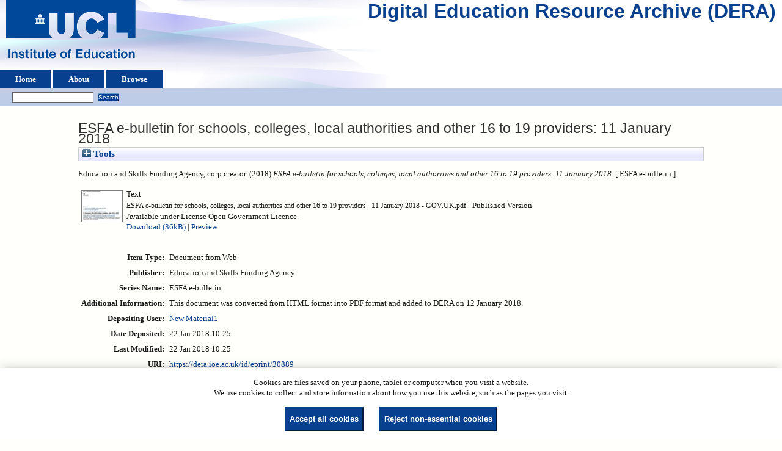

--- FILE ---
content_type: text/html; charset=utf-8
request_url: https://dera.ioe.ac.uk/id/eprint/30889/
body_size: 26468
content:
<!DOCTYPE html>
<html xmlns="http://www.w3.org/1999/xhtml">
  <head>
    <title> ESFA e-bulletin for schools, colleges, local authorities and other 16 to 19 providers: 11 January 2018  - Digital Education Resource Archive (DERA)</title>
    <link rel="icon" href="/favicon.ico" type="image/x-icon" />
    <link rel="shortcut icon" href="/favicon.ico" type="image/x-icon" />
    <meta name="eprints.eprintid" content="30889" />
<meta name="eprints.rev_number" content="8" />
<meta name="eprints.eprint_status" content="archive" />
<meta content="25" name="eprints.userid" />
<meta content="disk0/00/03/08/89" name="eprints.dir" />
<meta content="2018-01-22 10:25:38" name="eprints.datestamp" />
<meta name="eprints.lastmod" content="2018-01-22 10:25:38" />
<meta name="eprints.status_changed" content="2018-01-22 10:25:38" />
<meta name="eprints.type" content="web_document" />
<meta content="show" name="eprints.metadata_visibility" />
<meta content="3" name="eprints.item_issues_count" />
<meta content="Education and Skills Funding Agency" name="eprints.corp_creators" />
<meta name="eprints.title" content="ESFA e-bulletin for schools, colleges, local authorities and other 16 to 19 providers: 11 January 2018" />
<meta content="pub" name="eprints.ispublished" />
<meta content="This document was converted from HTML format into PDF format and added to DERA on 12 January 2018." name="eprints.note" />
<meta content="2018" name="eprints.date" />
<meta content="published" name="eprints.date_type" />
<meta name="eprints.publisher" content="Education and Skills Funding Agency" />
<meta content="public" name="eprints.full_text_status" />
<meta name="eprints.series" content="ESFA e-bulletin" />
<meta content="?url_ver=Z39.88-2004&amp;rft_val_fmt=info%3Aofi%2Ffmt%3Akev%3Amtx%3Adc&amp;rft.relation=https%3A%2F%2Fdera.ioe.ac.uk%2Fid%2Feprint%2F30889%2F&amp;rft.title=ESFA+e-bulletin+for+schools%2C+colleges%2C+local+authorities+and+other+16+to+19+providers%3A+11+January+2018&amp;rft.publisher=Education+and+Skills+Funding+Agency&amp;rft.date=2018&amp;rft.type=Document+from+Web&amp;rft.type=NonPeerReviewed&amp;rft.format=text&amp;rft.language=en&amp;rft.rights=cc_by_og&amp;rft.identifier=https%3A%2F%2Fdera.ioe.ac.uk%2Fid%2Feprint%2F30889%2F1%2FESFA%2520e-bulletin%2520for%2520schools%252C%2520colleges%252C%2520local%2520authorities%2520and%2520other%252016%2520to%252019%2520providers_%252011%2520January%25202018%2520-%2520GOV.UK.pdf&amp;rft.identifier=++Education+and+Skills+Funding+Agency%2C+corp+creator.++(2018)+ESFA+e-bulletin+for+schools%2C+colleges%2C+local+authorities+and+other+16+to+19+providers%3A+11+January+2018.+++%5B+ESFA+e-bulletin+%5D++++++++++" name="eprints.coins" />
<meta content="#esfa" name="eprints.organisations" />
<meta content="offpubs" name="eprints.subcoll" />
<meta content="CJ" name="eprints.notes_dump" />
<meta name="eprints.provenance_note" content="https://www.gov.uk/government/publications/esfa-e-bulletin-11-january-2018-issue-202" />
<meta name="eprints.unique_identifier" content="202" />
<meta content="  Education and Skills Funding Agency, corp creator.  (2018) ESFA e-bulletin for schools, colleges, local authorities and other 16 to 19 providers: 11 January 2018.   [ ESFA e-bulletin ]          " name="eprints.citation" />
<meta name="eprints.document_url" content="https://dera.ioe.ac.uk/id/eprint/30889/1/ESFA%20e-bulletin%20for%20schools%2C%20colleges%2C%20local%20authorities%20and%20other%2016%20to%2019%20providers_%2011%20January%202018%20-%20GOV.UK.pdf" />
<link href="http://purl.org/DC/elements/1.0/" rel="schema.DC" />
<meta content="https://dera.ioe.ac.uk/id/eprint/30889/" name="DC.relation" />
<meta name="DC.title" content="ESFA e-bulletin for schools, colleges, local authorities and other 16 to 19 providers: 11 January 2018" />
<meta name="DC.publisher" content="Education and Skills Funding Agency" />
<meta content="2018" name="DC.date" />
<meta content="Document from Web" name="DC.type" />
<meta name="DC.type" content="NonPeerReviewed" />
<meta name="DC.format" content="text" />
<meta name="DC.language" content="en" />
<meta name="DC.rights" content="cc_by_og" />
<meta name="DC.identifier" content="https://dera.ioe.ac.uk/id/eprint/30889/1/ESFA%20e-bulletin%20for%20schools%2C%20colleges%2C%20local%20authorities%20and%20other%2016%20to%2019%20providers_%2011%20January%202018%20-%20GOV.UK.pdf" />
<meta name="DC.identifier" content="  Education and Skills Funding Agency, corp creator.  (2018) ESFA e-bulletin for schools, colleges, local authorities and other 16 to 19 providers: 11 January 2018.   [ ESFA e-bulletin ]          " />
<!-- Highwire Press meta tags -->
<meta content="ESFA e-bulletin for schools, colleges, local authorities and other 16 to 19 providers: 11 January 2018" name="citation_title" />
<meta name="citation_publication_date" content="2018" />
<meta name="citation_online_date" content="2018/01/22" />
<meta name="citation_pdf_url" content="https://dera.ioe.ac.uk/id/eprint/30889/1/ESFA%20e-bulletin%20for%20schools%2C%20colleges%2C%20local%20authorities%20and%20other%2016%20to%2019%20providers_%2011%20January%202018%20-%20GOV.UK.pdf" />
<meta name="citation_date" content="2018" />
<meta name="citation_cover_date" content="2018" />
<meta content="ESFA e-bulletin" name="citation_series_title" />
<meta name="citation_publisher" content="Education and Skills Funding Agency" />
<meta name="citation_language" content="en" />
<!-- PRISM meta tags -->
<link href="https://www.w3.org/submissions/2020/SUBM-prism-20200910/" rel="schema.prism" />
<meta name="prism.dateReceived" content="2018-01-22T10:25:38" />
<meta name="prism.modificationDate" content="2018-01-22T10:25:38" />
<meta name="prism.seriesTitle" content="ESFA e-bulletin" />
<link rel="canonical" href="https://dera.ioe.ac.uk/id/eprint/30889/" />
<link rel="alternate" type="text/plain; charset=utf-8" href="https://dera.ioe.ac.uk/cgi/export/eprint/30889/COinS/ucl_ioe-eprint-30889.txt" title="OpenURL ContextObject in Span" />
<link title="EndNote" href="https://dera.ioe.ac.uk/cgi/export/eprint/30889/EndNote/ucl_ioe-eprint-30889.enw" rel="alternate" type="text/plain; charset=utf-8" />
<link rel="alternate" type="text/plain" href="https://dera.ioe.ac.uk/cgi/export/eprint/30889/RefWorks/ucl_ioe-eprint-30889.ref" title="RefWorks" />
<link title="MPEG-21 DIDL" href="https://dera.ioe.ac.uk/cgi/export/eprint/30889/DIDL/ucl_ioe-eprint-30889.xml" type="text/xml; charset=utf-8" rel="alternate" />
<link href="https://dera.ioe.ac.uk/cgi/export/eprint/30889/RIS/ucl_ioe-eprint-30889.ris" title="Reference Manager" rel="alternate" type="text/plain" />
<link type="text/plain; charset=utf-8" rel="alternate" href="https://dera.ioe.ac.uk/cgi/export/eprint/30889/DC/ucl_ioe-eprint-30889.txt" title="Dublin Core" />
<link href="https://dera.ioe.ac.uk/cgi/export/eprint/30889/CSV/ucl_ioe-eprint-30889.csv" title="Multiline CSV" rel="alternate" type="text/csv; charset=utf-8" />
<link title="Atom" href="https://dera.ioe.ac.uk/cgi/export/eprint/30889/Atom/ucl_ioe-eprint-30889.xml" type="application/atom+xml;charset=utf-8" rel="alternate" />
<link href="https://dera.ioe.ac.uk/cgi/export/eprint/30889/BibTeX/ucl_ioe-eprint-30889.bib" title="BibTeX" type="text/plain; charset=utf-8" rel="alternate" />
<link title="ASCII Citation" href="https://dera.ioe.ac.uk/cgi/export/eprint/30889/Text/ucl_ioe-eprint-30889.txt" rel="alternate" type="text/plain; charset=utf-8" />
<link title="Simple Metadata" href="https://dera.ioe.ac.uk/cgi/export/eprint/30889/Simple/ucl_ioe-eprint-30889.txt" type="text/plain; charset=utf-8" rel="alternate" />
<link title="JSON" href="https://dera.ioe.ac.uk/cgi/export/eprint/30889/JSON/ucl_ioe-eprint-30889.js" rel="alternate" type="application/json; charset=utf-8" />
<link rel="alternate" type="text/xml; charset=utf-8" href="https://dera.ioe.ac.uk/cgi/export/eprint/30889/MODS/ucl_ioe-eprint-30889.xml" title="MODS" />
<link title="Refer" href="https://dera.ioe.ac.uk/cgi/export/eprint/30889/Refer/ucl_ioe-eprint-30889.refer" type="text/plain" rel="alternate" />
<link href="https://dera.ioe.ac.uk/cgi/export/eprint/30889/HTML/ucl_ioe-eprint-30889.html" title="HTML Citation" rel="alternate" type="text/html; charset=utf-8" />
<link href="https://dera.ioe.ac.uk/cgi/export/eprint/30889/XML/ucl_ioe-eprint-30889.xml" title="EP3 XML" type="application/vnd.eprints.data+xml; charset=utf-8" rel="alternate" />
<link type="text/plain" rel="alternate" title="RDF+N-Triples" href="https://dera.ioe.ac.uk/cgi/export/eprint/30889/RDFNT/ucl_ioe-eprint-30889.nt" />
<link rel="alternate" type="text/xml; charset=utf-8" title="METS" href="https://dera.ioe.ac.uk/cgi/export/eprint/30889/METS/ucl_ioe-eprint-30889.xml" />
<link href="https://dera.ioe.ac.uk/cgi/export/eprint/30889/RDFN3/ucl_ioe-eprint-30889.n3" title="RDF+N3" type="text/n3" rel="alternate" />
<link href="https://dera.ioe.ac.uk/cgi/export/eprint/30889/ContextObject/ucl_ioe-eprint-30889.xml" title="OpenURL ContextObject" rel="alternate" type="text/xml; charset=utf-8" />
<link type="application/rdf+xml" rel="alternate" href="https://dera.ioe.ac.uk/cgi/export/eprint/30889/RDFXML/ucl_ioe-eprint-30889.rdf" title="RDF+XML" />
<link href="https://dera.ioe.ac.uk/" rel="Top" />
    <link href="https://dera.ioe.ac.uk/sword-app/servicedocument" rel="Sword" />
    <link href="https://dera.ioe.ac.uk/id/contents" rel="SwordDeposit" />
    <link type="text/html" rel="Search" href="https://dera.ioe.ac.uk/cgi/search" />
    <link title="Digital Education Resource Archive (DERA)" href="https://dera.ioe.ac.uk/cgi/opensearchdescription" type="application/opensearchdescription+xml" rel="Search" />
    <script type="text/javascript">
// <![CDATA[
var eprints_http_root = "https://dera.ioe.ac.uk";
var eprints_http_cgiroot = "https://dera.ioe.ac.uk/cgi";
var eprints_oai_archive_id = "dera.ioe.ac.uk";
var eprints_logged_in = false;
var eprints_logged_in_userid = 0; 
var eprints_logged_in_username = ""; 
var eprints_logged_in_usertype = ""; 
var eprints_lang_id = "en";
// ]]></script>
    <style type="text/css">.ep_logged_in { display: none }</style>
    <link type="text/css" rel="stylesheet" href="/style/auto-3.4.5.css?1757690745" />
    <script type="text/javascript" src="/javascript/auto-3.4.5.js?1758210069">
//padder
</script>
    <!--[if lte IE 6]>
        <link rel="stylesheet" type="text/css" href="/style/ie6.css" />
   <![endif]-->
    <meta name="Generator" content="EPrints 3.4.5" />
    <meta http-equiv="Content-Type" content="text/html; charset=UTF-8" />
    <meta content="en" http-equiv="Content-Language" />
    
  </head>
  <body>
    
  <div class="ep_tm_header ep_noprint" id="ep_tm_header">
      <div class="ep_tm_site_logo">
        <a href="https://dera.ioe.ac.uk/" title="Digital Education Resource Archive (DERA)">
          <img alt="Digital Education Resource Archive (DERA)" src="/images/ucllogo.png" />
        </a>
      </div>
      <div><a class="ep_tm_archivetitle" href="https://dera.ioe.ac.uk/">Digital Education Resource Archive (DERA)</a></div>

<!--
    <div class="ep_tm_header ep_noprint" id="ep_tm_header">
      <div class="ep_tm_site_logo">
        <a href="{$config{frontpage}}" title="{phrase('archive_name')}">
          <img alt="{phrase('archive_name')}" src="{$config{rel_path}}{$config{site_logo}}"/>
        </a>
      </div>
-->
      <ul class="ep_tm_menu">
        <li>
          <a href="https://dera.ioe.ac.uk">
            Home
          </a>
        </li>
        <li>
          <a href="https://dera.ioe.ac.uk/information.html">
            About
          </a>
        </li>
        <li>
          <a href="https://dera.ioe.ac.uk/view/" menu="ep_tm_menu_browse">
            Browse
          </a>
          <ul id="ep_tm_menu_browse" style="display:none;">
            <li>
              <a href="https://dera.ioe.ac.uk/view/year/">
                Browse by 
                Year
              </a>
            </li>
          <li>
              <a href="https://dera.ioe.ac.uk/view/organisations/">
                Browse by 
                Organisations
              </a>
            </li>
<!--            <li>
              <a href="{$config{http_url}}/view/subjects/">
                <epc:phrase ref="bin/generate_views:indextitleprefix"/>
                <epc:phrase ref="viewname_eprint_subjects"/>
              </a>
            </li>
            <li>
              <a href="{$config{http_url}}/view/divisions/">
                <epc:phrase ref="bin/generate_views:indextitleprefix"/>
                <epc:phrase ref="viewname_eprint_divisions"/>
              </a>
            </li>
            <li>
              <a href="{$config{http_url}}/view/creators/">
                <epc:phrase ref="bin/generate_views:indextitleprefix"/>
                <epc:phrase ref="viewname_eprint_creators"/>
              </a>
            </li>
-->
          </ul>
        </li>
      </ul>
      <table class="ep_tm_searchbar">
        <tr>
          <td align="left">
            <ul class="ep_tm_key_tools" id="ep_tm_menu_tools"><li class="ep_tm_key_tools_item"><a class="ep_tm_key_tools_item_link" href="/cgi/users/home"></a></li></ul>
          </td>
          <td align="right" style="white-space: nowrap">
            
            <form method="get" accept-charset="utf-8" action="https://dera.ioe.ac.uk/cgi/facet/simple2" style="display:inline">
              <input class="ep_tm_searchbarbox" size="20" type="text" name="q" />
              <input class="ep_tm_searchbarbutton" value="Search" type="submit" name="_action_search" />
              <input type="hidden" name="_action_search" value="Search" />
              <input type="hidden" name="_order" value="bytitle" />
              <input type="hidden" name="basic_srchtype" value="ALL" />
              <input type="hidden" name="_satisfyall" value="ALL" />
            </form>
          </td>
        </tr>
      </table>
    </div>
    <div>
      <div class="ep_tm_page_content">
        <h1 class="ep_tm_pagetitle">
          

ESFA e-bulletin for schools, colleges, local authorities and other 16 to 19 providers: 11 January 2018


        </h1>
        <div class="ep_summary_content"><div class="ep_summary_content_top"><div id="ep_summary_box_1" class="ep_summary_box ep_plugin_summary_box_tools"><div class="ep_summary_box_title"><div class="ep_no_js">Tools</div><div id="ep_summary_box_1_colbar" class="ep_only_js" style="display: none"><a class="ep_box_collapse_link" onclick="EPJS_blur(event); EPJS_toggleSlideScroll('ep_summary_box_1_content',true,'ep_summary_box_1');EPJS_toggle('ep_summary_box_1_colbar',true);EPJS_toggle('ep_summary_box_1_bar',false);return false" href="#"><img src="/style/images/minus.png" border="0" alt="-" /> Tools</a></div><div class="ep_only_js" id="ep_summary_box_1_bar"><a class="ep_box_collapse_link" onclick="EPJS_blur(event); EPJS_toggleSlideScroll('ep_summary_box_1_content',false,'ep_summary_box_1');EPJS_toggle('ep_summary_box_1_colbar',false);EPJS_toggle('ep_summary_box_1_bar',true);return false" href="#"><img border="0" alt="+" src="/style/images/plus.png" /> Tools</a></div></div><div class="ep_summary_box_body" id="ep_summary_box_1_content" style="display: none"><div id="ep_summary_box_1_content_inner"><div style="margin-bottom: 1em" class="ep_block"><form method="get" accept-charset="utf-8" action="https://dera.ioe.ac.uk/cgi/export_redirect">
  <input value="30889" type="hidden" name="eprintid" id="eprintid" />
  <select aria-labelledby="box_tools_export_button" name="format">
    <option value="RDFXML">RDF+XML</option>
    <option value="ContextObject">OpenURL ContextObject</option>
    <option value="RDFN3">RDF+N3</option>
    <option value="XML">EP3 XML</option>
    <option value="METS">METS</option>
    <option value="RDFNT">RDF+N-Triples</option>
    <option value="HTML">HTML Citation</option>
    <option value="Refer">Refer</option>
    <option value="MODS">MODS</option>
    <option value="Text">ASCII Citation</option>
    <option value="JSON">JSON</option>
    <option value="Simple">Simple Metadata</option>
    <option value="BibTeX">BibTeX</option>
    <option value="Atom">Atom</option>
    <option value="CSV">Multiline CSV</option>
    <option value="DC">Dublin Core</option>
    <option value="RIS">Reference Manager</option>
    <option value="DIDL">MPEG-21 DIDL</option>
    <option value="EndNote">EndNote</option>
    <option value="RefWorks">RefWorks</option>
    <option value="COinS">OpenURL ContextObject in Span</option>
  </select>
  <input id="box_tools_export_button" type="submit" value="Export" class="ep_form_action_button" />
</form></div><div class="addtoany_share_buttons"><a href="https://www.addtoany.com/share?linkurl=https://dera.ioe.ac.uk/id/eprint/30889&amp;title=ESFA e-bulletin for schools, colleges, local authorities and other 16 to 19 providers: 11 January 2018" target="_blank"><img src="/images/shareicon/a2a.svg" class="ep_form_action_button" alt="Add to Any" /></a><a href="https://www.addtoany.com/add_to/twitter?linkurl=https://dera.ioe.ac.uk/id/eprint/30889&amp;linkname=ESFA e-bulletin for schools, colleges, local authorities and other 16 to 19 providers: 11 January 2018" target="_blank"><img alt="Add to Twitter" src="/images/shareicon/twitter.svg" class="ep_form_action_button" /></a><a href="https://www.addtoany.com/add_to/facebook?linkurl=https://dera.ioe.ac.uk/id/eprint/30889&amp;linkname=ESFA e-bulletin for schools, colleges, local authorities and other 16 to 19 providers: 11 January 2018" target="_blank"><img alt="Add to Facebook" src="/images/shareicon/facebook.svg" class="ep_form_action_button" /></a><a href="https://www.addtoany.com/add_to/linkedin?linkurl=https://dera.ioe.ac.uk/id/eprint/30889&amp;linkname=ESFA e-bulletin for schools, colleges, local authorities and other 16 to 19 providers: 11 January 2018" target="_blank"><img alt="Add to Linkedin" src="/images/shareicon/linkedin.svg" class="ep_form_action_button" /></a><a href="https://www.addtoany.com/add_to/pinterest?linkurl=https://dera.ioe.ac.uk/id/eprint/30889&amp;linkname=ESFA e-bulletin for schools, colleges, local authorities and other 16 to 19 providers: 11 January 2018" target="_blank"><img alt="Add to Pinterest" src="/images/shareicon/pinterest.svg" class="ep_form_action_button" /></a><a href="https://www.addtoany.com/add_to/email?linkurl=https://dera.ioe.ac.uk/id/eprint/30889&amp;linkname=ESFA e-bulletin for schools, colleges, local authorities and other 16 to 19 providers: 11 January 2018" target="_blank"><img src="/images/shareicon/email.svg" class="ep_form_action_button" alt="Add to Email" /></a></div></div></div></div></div><div class="ep_summary_content_left"></div><div class="ep_summary_content_right"></div><div class="ep_summary_content_main">

  <p style="margin-bottom: 1em">
    


    Education and Skills Funding Agency, corp creator.
  

(2018)

<em>ESFA e-bulletin for schools, colleges, local authorities and other 16 to 19 providers: 11 January 2018.</em>

   <when test="type = 'web_document'">
   
       [ ESFA e-bulletin ]
       
   </when>





  



<span class="Z3988" title="?url_ver=Z39.88-2004&amp;rft_val_fmt=info%3Aofi%2Ffmt%3Akev%3Amtx%3Adc&amp;rft.relation=https%3A%2F%2Fdera.ioe.ac.uk%2Fid%2Feprint%2F30889%2F&amp;rft.title=ESFA+e-bulletin+for+schools%2C+colleges%2C+local+authorities+and+other+16+to+19+providers%3A+11+January+2018&amp;rft.publisher=Education+and+Skills+Funding+Agency&amp;rft.date=2018&amp;rft.type=Document+from+Web&amp;rft.type=NonPeerReviewed&amp;rft.format=text&amp;rft.language=en&amp;rft.rights=cc_by_og&amp;rft.identifier=https%3A%2F%2Fdera.ioe.ac.uk%2Fid%2Feprint%2F30889%2F1%2FESFA%2520e-bulletin%2520for%2520schools%252C%2520colleges%252C%2520local%2520authorities%2520and%2520other%252016%2520to%252019%2520providers_%252011%2520January%25202018%2520-%2520GOV.UK.pdf&amp;rft.identifier=++Education+and+Skills+Funding+Agency%2C+corp+creator.++(2018)+ESFA+e-bulletin+for+schools%2C+colleges%2C+local+authorities+and+other+16+to+19+providers%3A+11+January+2018.+++%5B+ESFA+e-bulletin+%5D++++++++++"></span>



  </p>

  

  

    
  
    
      
      <table>
        
          <tr>
            <td valign="top" align="right"><a href="https://dera.ioe.ac.uk/id/eprint/30889/1/ESFA%20e-bulletin%20for%20schools%2C%20colleges%2C%20local%20authorities%20and%20other%2016%20to%2019%20providers_%2011%20January%202018%20-%20GOV.UK.pdf" onfocus="EPJS_ShowPreview( event, 'doc_preview_230045', 'right' );" onmouseout="EPJS_HidePreview( event, 'doc_preview_230045', 'right' );" onblur="EPJS_HidePreview( event, 'doc_preview_230045', 'right' );" class="ep_document_link" onmouseover="EPJS_ShowPreview( event, 'doc_preview_230045', 'right' );"><img class="ep_doc_icon" src="https://dera.ioe.ac.uk/30889/1.hassmallThumbnailVersion/ESFA%20e-bulletin%20for%20schools%2C%20colleges%2C%20local%20authorities%20and%20other%2016%20to%2019%20providers_%2011%20January%202018%20-%20GOV.UK.pdf" border="0" alt="[thumbnail of ESFA e-bulletin for schools, colleges, local authorities and other 16 to 19 providers_ 11 January 2018 - GOV.UK.pdf]" /></a><div class="ep_preview" id="doc_preview_230045"><div><div><span><img src="https://dera.ioe.ac.uk/30889/1.haspreviewThumbnailVersion/ESFA%20e-bulletin%20for%20schools%2C%20colleges%2C%20local%20authorities%20and%20other%2016%20to%2019%20providers_%2011%20January%202018%20-%20GOV.UK.pdf" class="ep_preview_image" alt="" border="0" id="doc_preview_230045_img" /><div class="ep_preview_title">Preview</div></span></div></div></div></td>
            <td valign="top">
              

<!-- document citation -->

<span class="ep_document_citation">
<span class="document_format">Text</span>
<br /><span class="document_filename">ESFA e-bulletin for schools, colleges, local authorities and other 16 to 19 providers_ 11 January 2018 - GOV.UK.pdf</span>

 - Published Version


  <br />Available under License Open Government Licence.

</span>

<br />
              <a href="https://dera.ioe.ac.uk/id/eprint/30889/1/ESFA%20e-bulletin%20for%20schools%2C%20colleges%2C%20local%20authorities%20and%20other%2016%20to%2019%20providers_%2011%20January%202018%20-%20GOV.UK.pdf" onclick="_gaq.push(['_trackEvent', 'Documents', 'Downloaded', 'Document from Web - Text', 'ESFA e-bulletin for schools, colleges, local authorities and other 16 to 19 providers: 11 January 2018 (https://dera.ioe.ac.uk/id/eprint/30889)' ]);">Download (36kB)</a>
              
        
        | <a href="https://dera.ioe.ac.uk/30889/1.haslightboxThumbnailVersion/ESFA%20e-bulletin%20for%20schools%2C%20colleges%2C%20local%20authorities%20and%20other%2016%20to%2019%20providers_%2011%20January%202018%20-%20GOV.UK.pdf" title="   Text &lt;https://dera.ioe.ac.uk/id/eprint/30889/1/ESFA%20e-bulletin%20for%20schools%2C%20colleges%2C%20local%20authorities%20and%20other%2016%20to%2019%20providers_%2011%20January%202018%20-%20GOV.UK.pdf&gt; 
ESFA e-bulletin for schools, colleges, local authorities and other 16 to 19 providers_ 11 January 2018 - GOV.UK.pdf   - Published Version   
Available under License Open Government Licence.   " rel="lightbox[docs] nofollow">Preview</a>
        
        
              
  
              <ul>
              
              </ul>
            </td>
          </tr>
        
      </table>
    

  

  

  <!-- Remove abstract - UCLIOE-12 -->
  <!--<epc:if test="abstract">
    <h2><epc:phrase ref="eprint_fieldname_abstract"/></h2>
    <p style="text-align: left; margin: 1em auto 0em auto"><epc:print expr="abstract" /></p>
  </epc:if>-->

  <table style="margin-bottom: 1em; margin-top: 1em;" cellpadding="3">
    <tr>
      <th align="right">Item Type:</th>
      <td>
        Document from Web
        
        
        
      </td>
    </tr>
    
    
      
    
      
        <tr>
          <th align="right">Publisher:</th>
          <td valign="top">Education and Skills Funding Agency</td>
        </tr>
      
    
      
        <tr>
          <th align="right">Series Name:</th>
          <td valign="top">ESFA e-bulletin</td>
        </tr>
      
    
      
    
      
        <tr>
          <th align="right">Additional Information:</th>
          <td valign="top">This document was converted from HTML format into PDF format and added to DERA on 12 January 2018.</td>
        </tr>
      
    
      
    
      
    
      
        <tr>
          <th align="right">Depositing User:</th>
          <td valign="top">

<a href="https://dera.ioe.ac.uk/cgi/users/home?screen=User::View&amp;userid=25"><span class="ep_name_citation"><span class="person_name">New Material1</span></span></a>

</td>
        </tr>
      
    
      
        <tr>
          <th align="right">Date Deposited:</th>
          <td valign="top">22 Jan 2018 10:25</td>
        </tr>
      
    
      
        <tr>
          <th align="right">Last Modified:</th>
          <td valign="top">22 Jan 2018 10:25</td>
        </tr>
      
    
    <tr>
      <th align="right">URI:</th>
      <td valign="top"><a href="https://dera.ioe.ac.uk/id/eprint/30889">https://dera.ioe.ac.uk/id/eprint/30889</a></td>
    </tr>
  </table>

  
  

      
    <table class="ep_summary_page_actions">
    
      <tr>
        <td><a href="/cgi/users/home?screen=EPrint%3A%3AView&amp;eprintid=30889"><img src="/style/images/action_view.png" class="ep_form_action_icon" role="button" alt="View Item" /></a></td>
        <td>View Item</td>
      </tr>
    
    </table>
  







</div><div class="ep_summary_content_bottom"></div><div class="ep_summary_content_after"></div></div><div id="cc-update" class="cc-update"><button class="cc-link" type="button" data-cc="c-settings" aria-haspopup="dialog">Cookie preferences</button></div>
      </div>
    </div>
    <div class="ep_tm_footer ep_noprint">
      <div class="ep_tm_eprints_logo">
        <a href="http://eprints.org/software/">
          <img alt="EPrints Logo" src="/images/eprintslogo.png" />
        </a>
      </div>
      <div>Digital Education Resource Archive (DERA) is powered by <em><a href="http://eprints.org/software/">EPrints 3.4</a></em> and is hosted by <a href="http://eprints.org/">EPrints Services</a>. | <a href="https://www.ucl.ac.uk/accessibility/dera-accessibility-statement">Accessibility</a></div>
    </div>
 <script type="text/javascript">
   if (window.location.search.indexOf('?view=primo') === 0)
   {     
      document.getElementById("ep_tm_header").style.display= "none";
   }
</script>
  </body>
</html>